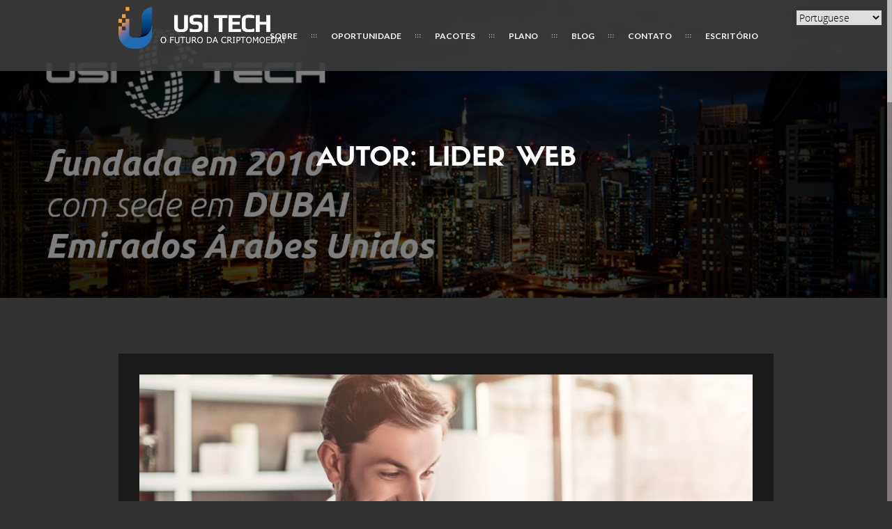

--- FILE ---
content_type: text/html; charset=UTF-8
request_url: https://usitech-int.com.br/author/liderweb/
body_size: 14514
content:
<!DOCTYPE html>
<html lang="pt-BR" class="no-js">
<head>
	<meta name="google-site-verification" content="AFRbQj6mq9l7FOaQauIWQsAzXD4pfcG8krnyLGEVh6Y" />
	<meta charset="UTF-8">
	<meta name="viewport" content="width=device-width, initial-scale=1, maximum-scale=1">
	<link rel="profile" href="https://gmpg.org/xfn/11">
	<link rel="pingback" href="https://usitech-int.com.br/xmlrpc.php">
	
	<!-- Favicons
	================================================== -->
			<link rel="shortcut icon" href="https://usitech-int.com.br/wp-content/uploads/2017/12/Usi-Tech-Oficial-Logo-icon.png" type="image/png">
				<link rel="apple-touch-icon" href="">
				<link rel="apple-touch-icon" sizes="72x72" href="">
				<link rel="apple-touch-icon" sizes="114x114" href="">
	<meta name='robots' content='index, follow, max-image-preview:large, max-snippet:-1, max-video-preview:-1' />

	<!-- This site is optimized with the Yoast SEO plugin v22.6 - https://yoast.com/wordpress/plugins/seo/ -->
	<title>Lider Web, Autor em USI TECH | Cadastro | Suporte</title>
	<link rel="canonical" href="https://usitech-int.com.br/author/liderweb/" />
	<meta property="og:locale" content="pt_BR" />
	<meta property="og:type" content="profile" />
	<meta property="og:title" content="Lider Web, Autor em USI TECH | Cadastro | Suporte" />
	<meta property="og:url" content="https://usitech-int.com.br/author/liderweb/" />
	<meta property="og:site_name" content="USI TECH | Cadastro | Suporte" />
	<meta property="og:image" content="https://secure.gravatar.com/avatar/e543885298acc770ee7c1df9accefd89?s=500&d=mm&r=g" />
	<meta name="twitter:card" content="summary_large_image" />
	<script type="application/ld+json" class="yoast-schema-graph">{"@context":"https://schema.org","@graph":[{"@type":"ProfilePage","@id":"https://usitech-int.com.br/author/liderweb/","url":"https://usitech-int.com.br/author/liderweb/","name":"Lider Web, Autor em USI TECH | Cadastro | Suporte","isPartOf":{"@id":"https://usitech-int.com.br/#website"},"primaryImageOfPage":{"@id":"https://usitech-int.com.br/author/liderweb/#primaryimage"},"image":{"@id":"https://usitech-int.com.br/author/liderweb/#primaryimage"},"thumbnailUrl":"https://usitech-int.com.br/wp-content/uploads/2017/11/110815-estender-500-qualidades-de-um-empreendedor-conheca-as-x-principais-1000x640.jpg","breadcrumb":{"@id":"https://usitech-int.com.br/author/liderweb/#breadcrumb"},"inLanguage":"pt-BR","potentialAction":[{"@type":"ReadAction","target":["https://usitech-int.com.br/author/liderweb/"]}]},{"@type":"ImageObject","inLanguage":"pt-BR","@id":"https://usitech-int.com.br/author/liderweb/#primaryimage","url":"https://usitech-int.com.br/wp-content/uploads/2017/11/110815-estender-500-qualidades-de-um-empreendedor-conheca-as-x-principais-1000x640.jpg","contentUrl":"https://usitech-int.com.br/wp-content/uploads/2017/11/110815-estender-500-qualidades-de-um-empreendedor-conheca-as-x-principais-1000x640.jpg","width":1000,"height":640},{"@type":"BreadcrumbList","@id":"https://usitech-int.com.br/author/liderweb/#breadcrumb","itemListElement":[{"@type":"ListItem","position":1,"name":"Início","item":"https://usitech-int.com.br/"},{"@type":"ListItem","position":2,"name":"Arquivos para Lider Web"}]},{"@type":"WebSite","@id":"https://usitech-int.com.br/#website","url":"https://usitech-int.com.br/","name":"USI TECH | Cadastro | Suporte","description":"USI-TECH | Cadastro | Suporte | USI TECH Brasil | Saiba como participar | Mineração de Bitcoin | Auto-trading | Forex | Marketing Multinível.","potentialAction":[{"@type":"SearchAction","target":{"@type":"EntryPoint","urlTemplate":"https://usitech-int.com.br/?s={search_term_string}"},"query-input":"required name=search_term_string"}],"inLanguage":"pt-BR"},{"@type":"Person","@id":"https://usitech-int.com.br/#/schema/person/bdbf221f2bc2bb25a540db81208773df","name":"Lider Web","image":{"@type":"ImageObject","inLanguage":"pt-BR","@id":"https://usitech-int.com.br/#/schema/person/image/","url":"https://secure.gravatar.com/avatar/e543885298acc770ee7c1df9accefd89?s=96&d=mm&r=g","contentUrl":"https://secure.gravatar.com/avatar/e543885298acc770ee7c1df9accefd89?s=96&d=mm&r=g","caption":"Lider Web"},"sameAs":["http://siteemprimeirolugar.com.br/"],"mainEntityOfPage":{"@id":"https://usitech-int.com.br/author/liderweb/"}}]}</script>
	<!-- / Yoast SEO plugin. -->


<link rel='dns-prefetch' href='//maps.googleapis.com' />
<link rel='dns-prefetch' href='//fonts.googleapis.com' />
<link rel="alternate" type="application/rss+xml" title="Feed para USI TECH | Cadastro | Suporte &raquo;" href="https://usitech-int.com.br/feed/" />
<link rel="alternate" type="application/rss+xml" title="Feed de comentários para USI TECH | Cadastro | Suporte &raquo;" href="https://usitech-int.com.br/comments/feed/" />
<link rel="alternate" type="application/rss+xml" title="USI TECH | Cadastro | Suporte &raquo; Feed dos posts para Lider Web" href="https://usitech-int.com.br/author/liderweb/feed/" />
<script type="text/javascript">
window._wpemojiSettings = {"baseUrl":"https:\/\/s.w.org\/images\/core\/emoji\/14.0.0\/72x72\/","ext":".png","svgUrl":"https:\/\/s.w.org\/images\/core\/emoji\/14.0.0\/svg\/","svgExt":".svg","source":{"concatemoji":"https:\/\/usitech-int.com.br\/wp-includes\/js\/wp-emoji-release.min.js?ver=6.3.7"}};
/*! This file is auto-generated */
!function(i,n){var o,s,e;function c(e){try{var t={supportTests:e,timestamp:(new Date).valueOf()};sessionStorage.setItem(o,JSON.stringify(t))}catch(e){}}function p(e,t,n){e.clearRect(0,0,e.canvas.width,e.canvas.height),e.fillText(t,0,0);var t=new Uint32Array(e.getImageData(0,0,e.canvas.width,e.canvas.height).data),r=(e.clearRect(0,0,e.canvas.width,e.canvas.height),e.fillText(n,0,0),new Uint32Array(e.getImageData(0,0,e.canvas.width,e.canvas.height).data));return t.every(function(e,t){return e===r[t]})}function u(e,t,n){switch(t){case"flag":return n(e,"\ud83c\udff3\ufe0f\u200d\u26a7\ufe0f","\ud83c\udff3\ufe0f\u200b\u26a7\ufe0f")?!1:!n(e,"\ud83c\uddfa\ud83c\uddf3","\ud83c\uddfa\u200b\ud83c\uddf3")&&!n(e,"\ud83c\udff4\udb40\udc67\udb40\udc62\udb40\udc65\udb40\udc6e\udb40\udc67\udb40\udc7f","\ud83c\udff4\u200b\udb40\udc67\u200b\udb40\udc62\u200b\udb40\udc65\u200b\udb40\udc6e\u200b\udb40\udc67\u200b\udb40\udc7f");case"emoji":return!n(e,"\ud83e\udef1\ud83c\udffb\u200d\ud83e\udef2\ud83c\udfff","\ud83e\udef1\ud83c\udffb\u200b\ud83e\udef2\ud83c\udfff")}return!1}function f(e,t,n){var r="undefined"!=typeof WorkerGlobalScope&&self instanceof WorkerGlobalScope?new OffscreenCanvas(300,150):i.createElement("canvas"),a=r.getContext("2d",{willReadFrequently:!0}),o=(a.textBaseline="top",a.font="600 32px Arial",{});return e.forEach(function(e){o[e]=t(a,e,n)}),o}function t(e){var t=i.createElement("script");t.src=e,t.defer=!0,i.head.appendChild(t)}"undefined"!=typeof Promise&&(o="wpEmojiSettingsSupports",s=["flag","emoji"],n.supports={everything:!0,everythingExceptFlag:!0},e=new Promise(function(e){i.addEventListener("DOMContentLoaded",e,{once:!0})}),new Promise(function(t){var n=function(){try{var e=JSON.parse(sessionStorage.getItem(o));if("object"==typeof e&&"number"==typeof e.timestamp&&(new Date).valueOf()<e.timestamp+604800&&"object"==typeof e.supportTests)return e.supportTests}catch(e){}return null}();if(!n){if("undefined"!=typeof Worker&&"undefined"!=typeof OffscreenCanvas&&"undefined"!=typeof URL&&URL.createObjectURL&&"undefined"!=typeof Blob)try{var e="postMessage("+f.toString()+"("+[JSON.stringify(s),u.toString(),p.toString()].join(",")+"));",r=new Blob([e],{type:"text/javascript"}),a=new Worker(URL.createObjectURL(r),{name:"wpTestEmojiSupports"});return void(a.onmessage=function(e){c(n=e.data),a.terminate(),t(n)})}catch(e){}c(n=f(s,u,p))}t(n)}).then(function(e){for(var t in e)n.supports[t]=e[t],n.supports.everything=n.supports.everything&&n.supports[t],"flag"!==t&&(n.supports.everythingExceptFlag=n.supports.everythingExceptFlag&&n.supports[t]);n.supports.everythingExceptFlag=n.supports.everythingExceptFlag&&!n.supports.flag,n.DOMReady=!1,n.readyCallback=function(){n.DOMReady=!0}}).then(function(){return e}).then(function(){var e;n.supports.everything||(n.readyCallback(),(e=n.source||{}).concatemoji?t(e.concatemoji):e.wpemoji&&e.twemoji&&(t(e.twemoji),t(e.wpemoji)))}))}((window,document),window._wpemojiSettings);
</script>
<style type="text/css">
img.wp-smiley,
img.emoji {
	display: inline !important;
	border: none !important;
	box-shadow: none !important;
	height: 1em !important;
	width: 1em !important;
	margin: 0 0.07em !important;
	vertical-align: -0.1em !important;
	background: none !important;
	padding: 0 !important;
}
</style>
	<link rel='stylesheet' id='wp-block-library-css' href='https://usitech-int.com.br/wp-includes/css/dist/block-library/style.min.css?ver=6.3.7' type='text/css' media='all' />
<link rel='stylesheet' id='uji_countdown-uji-style-css-css' href='https://usitech-int.com.br/wp-content/plugins/uji-countdown/dist/style-ujicount.css' type='text/css' media='all' />
<style id='classic-theme-styles-inline-css' type='text/css'>
/*! This file is auto-generated */
.wp-block-button__link{color:#fff;background-color:#32373c;border-radius:9999px;box-shadow:none;text-decoration:none;padding:calc(.667em + 2px) calc(1.333em + 2px);font-size:1.125em}.wp-block-file__button{background:#32373c;color:#fff;text-decoration:none}
</style>
<style id='global-styles-inline-css' type='text/css'>
body{--wp--preset--color--black: #000000;--wp--preset--color--cyan-bluish-gray: #abb8c3;--wp--preset--color--white: #ffffff;--wp--preset--color--pale-pink: #f78da7;--wp--preset--color--vivid-red: #cf2e2e;--wp--preset--color--luminous-vivid-orange: #ff6900;--wp--preset--color--luminous-vivid-amber: #fcb900;--wp--preset--color--light-green-cyan: #7bdcb5;--wp--preset--color--vivid-green-cyan: #00d084;--wp--preset--color--pale-cyan-blue: #8ed1fc;--wp--preset--color--vivid-cyan-blue: #0693e3;--wp--preset--color--vivid-purple: #9b51e0;--wp--preset--gradient--vivid-cyan-blue-to-vivid-purple: linear-gradient(135deg,rgba(6,147,227,1) 0%,rgb(155,81,224) 100%);--wp--preset--gradient--light-green-cyan-to-vivid-green-cyan: linear-gradient(135deg,rgb(122,220,180) 0%,rgb(0,208,130) 100%);--wp--preset--gradient--luminous-vivid-amber-to-luminous-vivid-orange: linear-gradient(135deg,rgba(252,185,0,1) 0%,rgba(255,105,0,1) 100%);--wp--preset--gradient--luminous-vivid-orange-to-vivid-red: linear-gradient(135deg,rgba(255,105,0,1) 0%,rgb(207,46,46) 100%);--wp--preset--gradient--very-light-gray-to-cyan-bluish-gray: linear-gradient(135deg,rgb(238,238,238) 0%,rgb(169,184,195) 100%);--wp--preset--gradient--cool-to-warm-spectrum: linear-gradient(135deg,rgb(74,234,220) 0%,rgb(151,120,209) 20%,rgb(207,42,186) 40%,rgb(238,44,130) 60%,rgb(251,105,98) 80%,rgb(254,248,76) 100%);--wp--preset--gradient--blush-light-purple: linear-gradient(135deg,rgb(255,206,236) 0%,rgb(152,150,240) 100%);--wp--preset--gradient--blush-bordeaux: linear-gradient(135deg,rgb(254,205,165) 0%,rgb(254,45,45) 50%,rgb(107,0,62) 100%);--wp--preset--gradient--luminous-dusk: linear-gradient(135deg,rgb(255,203,112) 0%,rgb(199,81,192) 50%,rgb(65,88,208) 100%);--wp--preset--gradient--pale-ocean: linear-gradient(135deg,rgb(255,245,203) 0%,rgb(182,227,212) 50%,rgb(51,167,181) 100%);--wp--preset--gradient--electric-grass: linear-gradient(135deg,rgb(202,248,128) 0%,rgb(113,206,126) 100%);--wp--preset--gradient--midnight: linear-gradient(135deg,rgb(2,3,129) 0%,rgb(40,116,252) 100%);--wp--preset--font-size--small: 13px;--wp--preset--font-size--medium: 20px;--wp--preset--font-size--large: 36px;--wp--preset--font-size--x-large: 42px;--wp--preset--spacing--20: 0.44rem;--wp--preset--spacing--30: 0.67rem;--wp--preset--spacing--40: 1rem;--wp--preset--spacing--50: 1.5rem;--wp--preset--spacing--60: 2.25rem;--wp--preset--spacing--70: 3.38rem;--wp--preset--spacing--80: 5.06rem;--wp--preset--shadow--natural: 6px 6px 9px rgba(0, 0, 0, 0.2);--wp--preset--shadow--deep: 12px 12px 50px rgba(0, 0, 0, 0.4);--wp--preset--shadow--sharp: 6px 6px 0px rgba(0, 0, 0, 0.2);--wp--preset--shadow--outlined: 6px 6px 0px -3px rgba(255, 255, 255, 1), 6px 6px rgba(0, 0, 0, 1);--wp--preset--shadow--crisp: 6px 6px 0px rgba(0, 0, 0, 1);}:where(.is-layout-flex){gap: 0.5em;}:where(.is-layout-grid){gap: 0.5em;}body .is-layout-flow > .alignleft{float: left;margin-inline-start: 0;margin-inline-end: 2em;}body .is-layout-flow > .alignright{float: right;margin-inline-start: 2em;margin-inline-end: 0;}body .is-layout-flow > .aligncenter{margin-left: auto !important;margin-right: auto !important;}body .is-layout-constrained > .alignleft{float: left;margin-inline-start: 0;margin-inline-end: 2em;}body .is-layout-constrained > .alignright{float: right;margin-inline-start: 2em;margin-inline-end: 0;}body .is-layout-constrained > .aligncenter{margin-left: auto !important;margin-right: auto !important;}body .is-layout-constrained > :where(:not(.alignleft):not(.alignright):not(.alignfull)){max-width: var(--wp--style--global--content-size);margin-left: auto !important;margin-right: auto !important;}body .is-layout-constrained > .alignwide{max-width: var(--wp--style--global--wide-size);}body .is-layout-flex{display: flex;}body .is-layout-flex{flex-wrap: wrap;align-items: center;}body .is-layout-flex > *{margin: 0;}body .is-layout-grid{display: grid;}body .is-layout-grid > *{margin: 0;}:where(.wp-block-columns.is-layout-flex){gap: 2em;}:where(.wp-block-columns.is-layout-grid){gap: 2em;}:where(.wp-block-post-template.is-layout-flex){gap: 1.25em;}:where(.wp-block-post-template.is-layout-grid){gap: 1.25em;}.has-black-color{color: var(--wp--preset--color--black) !important;}.has-cyan-bluish-gray-color{color: var(--wp--preset--color--cyan-bluish-gray) !important;}.has-white-color{color: var(--wp--preset--color--white) !important;}.has-pale-pink-color{color: var(--wp--preset--color--pale-pink) !important;}.has-vivid-red-color{color: var(--wp--preset--color--vivid-red) !important;}.has-luminous-vivid-orange-color{color: var(--wp--preset--color--luminous-vivid-orange) !important;}.has-luminous-vivid-amber-color{color: var(--wp--preset--color--luminous-vivid-amber) !important;}.has-light-green-cyan-color{color: var(--wp--preset--color--light-green-cyan) !important;}.has-vivid-green-cyan-color{color: var(--wp--preset--color--vivid-green-cyan) !important;}.has-pale-cyan-blue-color{color: var(--wp--preset--color--pale-cyan-blue) !important;}.has-vivid-cyan-blue-color{color: var(--wp--preset--color--vivid-cyan-blue) !important;}.has-vivid-purple-color{color: var(--wp--preset--color--vivid-purple) !important;}.has-black-background-color{background-color: var(--wp--preset--color--black) !important;}.has-cyan-bluish-gray-background-color{background-color: var(--wp--preset--color--cyan-bluish-gray) !important;}.has-white-background-color{background-color: var(--wp--preset--color--white) !important;}.has-pale-pink-background-color{background-color: var(--wp--preset--color--pale-pink) !important;}.has-vivid-red-background-color{background-color: var(--wp--preset--color--vivid-red) !important;}.has-luminous-vivid-orange-background-color{background-color: var(--wp--preset--color--luminous-vivid-orange) !important;}.has-luminous-vivid-amber-background-color{background-color: var(--wp--preset--color--luminous-vivid-amber) !important;}.has-light-green-cyan-background-color{background-color: var(--wp--preset--color--light-green-cyan) !important;}.has-vivid-green-cyan-background-color{background-color: var(--wp--preset--color--vivid-green-cyan) !important;}.has-pale-cyan-blue-background-color{background-color: var(--wp--preset--color--pale-cyan-blue) !important;}.has-vivid-cyan-blue-background-color{background-color: var(--wp--preset--color--vivid-cyan-blue) !important;}.has-vivid-purple-background-color{background-color: var(--wp--preset--color--vivid-purple) !important;}.has-black-border-color{border-color: var(--wp--preset--color--black) !important;}.has-cyan-bluish-gray-border-color{border-color: var(--wp--preset--color--cyan-bluish-gray) !important;}.has-white-border-color{border-color: var(--wp--preset--color--white) !important;}.has-pale-pink-border-color{border-color: var(--wp--preset--color--pale-pink) !important;}.has-vivid-red-border-color{border-color: var(--wp--preset--color--vivid-red) !important;}.has-luminous-vivid-orange-border-color{border-color: var(--wp--preset--color--luminous-vivid-orange) !important;}.has-luminous-vivid-amber-border-color{border-color: var(--wp--preset--color--luminous-vivid-amber) !important;}.has-light-green-cyan-border-color{border-color: var(--wp--preset--color--light-green-cyan) !important;}.has-vivid-green-cyan-border-color{border-color: var(--wp--preset--color--vivid-green-cyan) !important;}.has-pale-cyan-blue-border-color{border-color: var(--wp--preset--color--pale-cyan-blue) !important;}.has-vivid-cyan-blue-border-color{border-color: var(--wp--preset--color--vivid-cyan-blue) !important;}.has-vivid-purple-border-color{border-color: var(--wp--preset--color--vivid-purple) !important;}.has-vivid-cyan-blue-to-vivid-purple-gradient-background{background: var(--wp--preset--gradient--vivid-cyan-blue-to-vivid-purple) !important;}.has-light-green-cyan-to-vivid-green-cyan-gradient-background{background: var(--wp--preset--gradient--light-green-cyan-to-vivid-green-cyan) !important;}.has-luminous-vivid-amber-to-luminous-vivid-orange-gradient-background{background: var(--wp--preset--gradient--luminous-vivid-amber-to-luminous-vivid-orange) !important;}.has-luminous-vivid-orange-to-vivid-red-gradient-background{background: var(--wp--preset--gradient--luminous-vivid-orange-to-vivid-red) !important;}.has-very-light-gray-to-cyan-bluish-gray-gradient-background{background: var(--wp--preset--gradient--very-light-gray-to-cyan-bluish-gray) !important;}.has-cool-to-warm-spectrum-gradient-background{background: var(--wp--preset--gradient--cool-to-warm-spectrum) !important;}.has-blush-light-purple-gradient-background{background: var(--wp--preset--gradient--blush-light-purple) !important;}.has-blush-bordeaux-gradient-background{background: var(--wp--preset--gradient--blush-bordeaux) !important;}.has-luminous-dusk-gradient-background{background: var(--wp--preset--gradient--luminous-dusk) !important;}.has-pale-ocean-gradient-background{background: var(--wp--preset--gradient--pale-ocean) !important;}.has-electric-grass-gradient-background{background: var(--wp--preset--gradient--electric-grass) !important;}.has-midnight-gradient-background{background: var(--wp--preset--gradient--midnight) !important;}.has-small-font-size{font-size: var(--wp--preset--font-size--small) !important;}.has-medium-font-size{font-size: var(--wp--preset--font-size--medium) !important;}.has-large-font-size{font-size: var(--wp--preset--font-size--large) !important;}.has-x-large-font-size{font-size: var(--wp--preset--font-size--x-large) !important;}
.wp-block-navigation a:where(:not(.wp-element-button)){color: inherit;}
:where(.wp-block-post-template.is-layout-flex){gap: 1.25em;}:where(.wp-block-post-template.is-layout-grid){gap: 1.25em;}
:where(.wp-block-columns.is-layout-flex){gap: 2em;}:where(.wp-block-columns.is-layout-grid){gap: 2em;}
.wp-block-pullquote{font-size: 1.5em;line-height: 1.6;}
</style>
<link rel='stylesheet' id='bbp-default-css' href='https://usitech-int.com.br/wp-content/plugins/bbpress/templates/default/css/bbpress.min.css?ver=2.6.14' type='text/css' media='all' />
<link rel='stylesheet' id='contact-form-7-css' href='https://usitech-int.com.br/wp-content/plugins/contact-form-7/includes/css/styles.css?ver=5.9.8' type='text/css' media='all' />
<link rel='stylesheet' id='collapscore-css-css' href='https://usitech-int.com.br/wp-content/plugins/jquery-collapse-o-matic/css/core_style.css?ver=1.0' type='text/css' media='all' />
<link rel='stylesheet' id='collapseomatic-css-css' href='https://usitech-int.com.br/wp-content/plugins/jquery-collapse-o-matic/css/light_style.css?ver=1.6' type='text/css' media='all' />
<link rel='stylesheet' id='modal-window-css' href='https://usitech-int.com.br/wp-content/plugins/modal-window/public/assets/css/modal.min.css?ver=6.2.3' type='text/css' media='all' />
<link rel='stylesheet' id='rs-plugin-settings-css' href='https://usitech-int.com.br/wp-content/plugins/revslider/public/assets/css/settings.css?ver=5.4.6.1' type='text/css' media='all' />
<style id='rs-plugin-settings-inline-css' type='text/css'>
#rs-demo-id {}
</style>
<link rel='stylesheet' id='ananke-fonts-css' href='https://fonts.googleapis.com/css?family=Lato%3A100%2C300%2C400%2C700%2C900%2C100italic%2C300italic%2C400italic%2C700italic%2C900italic%7CMontserrat%3A400%2C700%7COpen%2BSans%3A300italic%2C400italic%2C600italic%2C700italic%2C800italic%2C400%2C300%2C600%2C700%2C800%7CSatisfy&#038;subset=latin%2Ccyrillic-ext%2Cgreek-ext%2Cgreek%2Cvietnamese%2Clatin-ext%2Ccyrillic' type='text/css' media='all' />
<link rel='stylesheet' id='ananke-base-css' href='https://usitech-int.com.br/wp-content/themes/ananke/css/base.css?ver=6.3.7' type='text/css' media='all' />
<link rel='stylesheet' id='ananke-skeleton-css' href='https://usitech-int.com.br/wp-content/themes/ananke/css/skeleton-960.css?ver=6.3.7' type='text/css' media='all' />
<link rel='stylesheet' id='ananke-style-css' href='https://usitech-int.com.br/wp-content/themes/ananke/style.css?ver=2017-03-08' type='text/css' media='all' />
<link rel='stylesheet' id='preload-logo-css' href='https://usitech-int.com.br/wp-content/themes/ananke/css/preload-logo.css?ver=6.3.7' type='text/css' media='all' />
<link rel='stylesheet' id='ananke-font-awesome-css' href='https://usitech-int.com.br/wp-content/themes/ananke/css/css/font-awesome.min.css?ver=6.3.7' type='text/css' media='all' />
<link rel='stylesheet' id='ananke-flat-css' href='https://usitech-int.com.br/wp-content/themes/ananke/css/flat_filled_styles.css?ver=6.3.7' type='text/css' media='all' />
<link rel='stylesheet' id='ananke-fancybox-css' href='https://usitech-int.com.br/wp-content/themes/ananke/css/jquery.fancybox.css?ver=6.3.7' type='text/css' media='all' />
<link rel='stylesheet' id='dark-color-css' href='https://usitech-int.com.br/wp-content/themes/ananke/css/dark.css?ver=6.3.7' type='text/css' media='all' />
<link rel='stylesheet' id='__EPYT__style-css' href='https://usitech-int.com.br/wp-content/plugins/youtube-embed-plus/styles/ytprefs.min.css?ver=14.2.4' type='text/css' media='all' />
<style id='__EPYT__style-inline-css' type='text/css'>

                .epyt-gallery-thumb {
                        width: 33.333%;
                }
                
</style>
<script type='text/javascript' src='https://usitech-int.com.br/wp-includes/js/jquery/jquery.min.js?ver=3.7.0' id='jquery-core-js'></script>
<script type='text/javascript' src='https://usitech-int.com.br/wp-includes/js/jquery/jquery-migrate.min.js?ver=3.4.1' id='jquery-migrate-js'></script>
<script type='text/javascript' src='https://usitech-int.com.br/wp-content/plugins/revslider/public/assets/js/jquery.themepunch.tools.min.js?ver=5.4.6.1' id='tp-tools-js'></script>
<script type='text/javascript' src='https://usitech-int.com.br/wp-content/plugins/revslider/public/assets/js/jquery.themepunch.revolution.min.js?ver=5.4.6.1' id='revmin-js'></script>
<script type='text/javascript' src='https://usitech-int.com.br/wp-content/themes/ananke/js/modernizr.custom.js?ver=20160621' id='ananke-modernizr-js'></script>
<script type='text/javascript' src='https://usitech-int.com.br/wp-content/themes/ananke/js/royal_preloader.min.js?ver=20160621' id='preloader-js'></script>
<script type='text/javascript' src='https://maps.googleapis.com/maps/api/js?key&#038;ver=20160621' id='ananke-mapapi-js'></script>
<script type='text/javascript' id='__ytprefs__-js-extra'>
/* <![CDATA[ */
var _EPYT_ = {"ajaxurl":"https:\/\/usitech-int.com.br\/wp-admin\/admin-ajax.php","security":"9d9754b929","gallery_scrolloffset":"20","eppathtoscripts":"https:\/\/usitech-int.com.br\/wp-content\/plugins\/youtube-embed-plus\/scripts\/","eppath":"https:\/\/usitech-int.com.br\/wp-content\/plugins\/youtube-embed-plus\/","epresponsiveselector":"[\"iframe.__youtube_prefs_widget__\"]","epdovol":"1","version":"14.2.4","evselector":"iframe.__youtube_prefs__[src], iframe[src*=\"youtube.com\/embed\/\"], iframe[src*=\"youtube-nocookie.com\/embed\/\"]","ajax_compat":"","maxres_facade":"eager","ytapi_load":"light","pause_others":"","stopMobileBuffer":"1","facade_mode":"","not_live_on_channel":""};
/* ]]> */
</script>
<script type='text/javascript' src='https://usitech-int.com.br/wp-content/plugins/youtube-embed-plus/scripts/ytprefs.min.js?ver=14.2.4' id='__ytprefs__-js'></script>
<link rel="https://api.w.org/" href="https://usitech-int.com.br/wp-json/" /><link rel="alternate" type="application/json" href="https://usitech-int.com.br/wp-json/wp/v2/users/2" /><link rel="EditURI" type="application/rsd+xml" title="RSD" href="https://usitech-int.com.br/xmlrpc.php?rsd" />
<meta name="generator" content="Redux 4.5.10" /><!-- analytics-code google analytics tracking code --><script>
	(function(i,s,o,g,r,a,m){i['GoogleAnalyticsObject']=r;i[r]=i[r]||function(){
			(i[r].q=i[r].q||[]).push(arguments)},i[r].l=1*new Date();a=s.createElement(o),
		m=s.getElementsByTagName(o)[0];a.async=1;a.src=g;m.parentNode.insertBefore(a,m)
	})(window,document,'script','//www.google-analytics.com/analytics.js','ga');

	ga('create', 'UA-111363064-1', 'auto');
	ga('send', 'pageview');

</script><!--  --><style type="text/css">
  /* 01 MAIN STYLES
  ****************************************************************************************************/
  a {
    color: #cfa144;
  }
  ::selection {
    color: #fff;
    background: #cfa144;
  }
  ::-moz-selection {
    color: #fff;
    background: #cfa144;
  }
  a:hover, a:active, a:focus{color:#cfa144;}

  /**** Custom Preload ****/
  #royal_preloader.logo .loader {
      width: 100px;
      height: 100px;    
      margin: -50px 0px 0px -50px;    
  }

  /**** Custom menu - header ****/
          
      .menu-back.cbp-af-header ul.slimmenu li a.mPS2id-highlight, 
    .cbp-af-header.cbp-af-header-shrink ul.slimmenu li a.mPS2id-highlight {
      color:#cfa144;
      border-bottom: 0px solid #cfa144;
    }
    .menu-back ul.slimmenu > li.current-menu-item > a, 
    .menu-back ul.slimmenu > li.current-menu-ancestor > a{color:#cfa144;}
    .menu-back ul.slimmenu li.current-menu-ancestor ul li.current-menu-item a {
      color:#cfa144;
      border-bottom: 1px solid #cfa144;
    }
    ul.slimmenu li a:hover, ul.slimmenu li ul li a:hover, .menu-back.cbp-af-header ul.slimmenu li a:hover, .cbp-af-header.cbp-af-header-shrink ul.slimmenu li a:hover {
      color: #cfa144;
      border-bottom-color: #cfa144;
    }
  
  /**** Custom logo ****/
  .logo{      
    width: 250px;  
    height: 60px;   
    background:url('https://usitech-int.com.br/wp-content/uploads/2017/12/Usi-Tech-Oficial-Logo.png') no-repeat center center;       
    background-size: 250px 60px; 
  }
  .cbp-af-header.cbp-af-header-shrink .logo{  
    width: 220px;  
    height: 40px; 
    background:url('https://usitech-int.com.br/wp-content/uploads/2017/12/Usi-Tech-Oficial-Logo.png') no-repeat center center;        
    background-size: 220px 40px;
  }
  @media only screen and (max-width: 800px) {  
    .logo{    
      width: 120;  
      height: 60px;        
      background-size: 120 60px;
    }  
    .cbp-af-header.cbp-af-header-shrink .logo{      
      width: 120;  
      height: 60px;        
      background-size: 120 60px;    
     }
  }
  .logo, .cbp-af-header.cbp-af-header-shrink .logo {top: 10px;}

  /**** Custom Main Color ****/
  #royal_preloader.text .loader,
  .big-text, .big-text span,
  .cl-effect-5 a span::before,
  .list-social li.icon-soc a,
  .icon-left1,
  .text-over-video, 
  .team-social li:hover.icon-team a,
  .portfolio-box .fancybox-button,
  #filter li .current ,
  .portfolio-box h4,
  .plans-offer-gold h3,  
  .plans-offer-gold h3 span, 
  .plans-offer-gold h6,
  .plans-offer-gold a,
  .plans-offer a,
  .link-work a,
  .facts-wrap-num,
  form #button-con input,
  form #button-con input:hover,
  .button-map:hover,
  .blog-post p span,
  .contact-wrap i, 
  .icon-footer,
  .icon-test,
  #footer .back-top,
  .blog-text-name a, #footer i,
  .pagination ul li a.current, .pagination ul li span.current, 
  .pagination ul li a:hover,
  .blog-post .post h6 a, .widget_meta abbr,
  .search_form:hover:before, .view-live:hover, .widget_categories ul li a:hover, .widget_archive ul li a:hover, .widget_meta ul li a:hover,
  .widget_meta ul li:before, .widget_categories ul li:before, .widget_archive ul li:before, .contact-det h6 i, .contact-det p a:hover,
  #cd-google-map address, .footer-2 .back-top, .footer-2 p i, .footer-2 p a:hover{
    color: #cfa144;
  }
  .post-navigation .nav-next a:hover .post-title, .post-navigation .nav-previous a:hover .post-title{color: #cfa144;}

  .team-line{
    background: #cfa144;
  } 
  #cd-zoom-in, #cd-zoom-out{background-color: #cfa144;}
  .slideshow > nav span.current, .tag11:hover, .wp-tag-cloud li:hover, .widget_recent_entries ul li:hover {
    background-color: #cfa144;
  }
  .flat-filled .icon > path {
      fill: #cfa144;
  }
  .flat-filled .icon > .lightning {
      fill: #cfa144;
  }
  blockquote {border-color: #cfa144;}
  #button-con button:hover{border-color: #cfa144; color: #cfa144;}
  /* Customize footer css */
  #footer, #footer2{
    background-color:;
    color:;
  }
  .blog-post-wrapper .blog-post {
    background: #1a1a1a;
}
.blog-text-wrap h3 a {
    color: #fafafa;
}
.blog-text-date {color: #ccc;}
.pagination ul li {background-color: #1a1a1a;}

@media (max-width: 767px) {
    #royal_preloader.text .loader{margin-left: -91px !important;}
}</style>
<style type="text/css">.recentcomments a{display:inline !important;padding:0 !important;margin:0 !important;}</style><meta name="generator" content="Powered by WPBakery Page Builder - drag and drop page builder for WordPress."/>
<!--[if lte IE 9]><link rel="stylesheet" type="text/css" href="https://usitech-int.com.br/wp-content/plugins/js_composer/assets/css/vc_lte_ie9.min.css" media="screen"><![endif]--><meta name="generator" content="Powered by Slider Revolution 5.4.6.1 - responsive, Mobile-Friendly Slider Plugin for WordPress with comfortable drag and drop interface." />
<link rel="icon" href="https://usitech-int.com.br/wp-content/uploads/2017/12/cropped-Usi-Tech-Oficial-Logo-32x32.png" sizes="32x32" />
<link rel="icon" href="https://usitech-int.com.br/wp-content/uploads/2017/12/cropped-Usi-Tech-Oficial-Logo-192x192.png" sizes="192x192" />
<link rel="apple-touch-icon" href="https://usitech-int.com.br/wp-content/uploads/2017/12/cropped-Usi-Tech-Oficial-Logo-180x180.png" />
<meta name="msapplication-TileImage" content="https://usitech-int.com.br/wp-content/uploads/2017/12/cropped-Usi-Tech-Oficial-Logo-270x270.png" />
<script type="text/javascript">function setREVStartSize(e){
				try{ var i=jQuery(window).width(),t=9999,r=0,n=0,l=0,f=0,s=0,h=0;					
					if(e.responsiveLevels&&(jQuery.each(e.responsiveLevels,function(e,f){f>i&&(t=r=f,l=e),i>f&&f>r&&(r=f,n=e)}),t>r&&(l=n)),f=e.gridheight[l]||e.gridheight[0]||e.gridheight,s=e.gridwidth[l]||e.gridwidth[0]||e.gridwidth,h=i/s,h=h>1?1:h,f=Math.round(h*f),"fullscreen"==e.sliderLayout){var u=(e.c.width(),jQuery(window).height());if(void 0!=e.fullScreenOffsetContainer){var c=e.fullScreenOffsetContainer.split(",");if (c) jQuery.each(c,function(e,i){u=jQuery(i).length>0?u-jQuery(i).outerHeight(!0):u}),e.fullScreenOffset.split("%").length>1&&void 0!=e.fullScreenOffset&&e.fullScreenOffset.length>0?u-=jQuery(window).height()*parseInt(e.fullScreenOffset,0)/100:void 0!=e.fullScreenOffset&&e.fullScreenOffset.length>0&&(u-=parseInt(e.fullScreenOffset,0))}f=u}else void 0!=e.minHeight&&f<e.minHeight&&(f=e.minHeight);e.c.closest(".rev_slider_wrapper").css({height:f})					
				}catch(d){console.log("Failure at Presize of Slider:"+d)}
			};</script>
<noscript><style type="text/css"> .wpb_animate_when_almost_visible { opacity: 1; }</style></noscript></head>

<body data-rsssl=1 class="archive author author-liderweb author-2 royal_loader wpb-js-composer js-comp-ver-5.4.2 vc_responsive">
	<div class="page-overlay"></div>
	<div id="menu-wrap" class="menu-back cbp-af-header">
		<div class="container">
			<div class="twelve columns">
				<a href="https://usitech-int.com.br/" class="logo" ></a>	
				<div class="menu-menu-home-container"><ul id="menu-menu-home" class="slimmenu"><li id="menu-item-657" class="menu-item menu-item-type-custom menu-item-object-custom menu-item-657"><a title="scroll" href="#quemsomos">Sobre</a></li>
<li id="menu-item-848" class="menu-item menu-item-type-custom menu-item-object-custom menu-item-home menu-item-848"><a href="https://usitech-int.com.br/#oportunidadedenegocio">Oportunidade</a></li>
<li id="menu-item-659" class="menu-item menu-item-type-custom menu-item-object-custom menu-item-home menu-item-659"><a title="scroll" href="https://usitech-int.com.br/#pacotes-usi-tech">Pacotes</a></li>
<li id="menu-item-656" class="menu-item menu-item-type-custom menu-item-object-custom menu-item-home menu-item-656"><a title="scroll" href="https://usitech-int.com.br/#plano-de-marketing-pagina-inicial">Plano</a></li>
<li id="menu-item-917" class="menu-item menu-item-type-custom menu-item-object-custom menu-item-home menu-item-917"><a href="https://usitech-int.com.br/#blog">Blog</a></li>
<li id="menu-item-661" class="menu-item menu-item-type-custom menu-item-object-custom menu-item-661"><a title="scroll" href="#contato">Contato</a></li>
<li id="menu-item-842" class="menu-item menu-item-type-custom menu-item-object-custom menu-item-842"><a href="https://usitech-int.com.br/em/escritorio/">Escritório</a></li>
</ul></div>			</div>
		</div>
	</div>		
	<section class="blog" id="blog">
		<div class="parallax-section">	
			<div class="parallax-blog"  style="background-image: url('https://usitech-int.com.br/wp-content/uploads/2018/01/Endereço-e-data-de-fundação-USI-Tech.png');"  ></div>
			<div class="overlay-blog"></div>
			<div class="container z-index-pages">
				<div class="twelve columns">
					<h1>Autor: <span>Lider Web</span></h1>				</div>
				<div class="twelve columns">
									</div>
			</div>
		</div>	
	</section>

	<section class="blog-post-wrapper ">
		<div class="container">
				

			<div class="twelve columns">
					
							
						<article id="post-930" class="post-930 post type-post status-publish format-standard has-post-thumbnail hentry category-empreendedores">
	<div class="blog-post" data-scroll-reveal="enter bottom move 100px over 0.5s after 0.1s">	
		<div class="item">
			<a href="https://usitech-int.com.br/qualidades-de-um-empreendedor-conheca-as-12-principais/">
				<img width="1000" height="640" src="https://usitech-int.com.br/wp-content/uploads/2017/11/110815-estender-500-qualidades-de-um-empreendedor-conheca-as-x-principais-1000x640.jpg" class="img-responsive wp-post-image" alt="" decoding="async" fetchpriority="high" srcset="https://usitech-int.com.br/wp-content/uploads/2017/11/110815-estender-500-qualidades-de-um-empreendedor-conheca-as-x-principais-1000x640.jpg 1000w, https://usitech-int.com.br/wp-content/uploads/2017/11/110815-estender-500-qualidades-de-um-empreendedor-conheca-as-x-principais-1000x640-768x491.jpg 768w" sizes="(max-width: 1000px) 100vw, 1000px" />			</a>
		</div>
		<div class="blog-text-wrap">
			<img alt='' src='https://secure.gravatar.com/avatar/e543885298acc770ee7c1df9accefd89?s=70&#038;d=mm&#038;r=g' srcset='https://secure.gravatar.com/avatar/e543885298acc770ee7c1df9accefd89?s=140&#038;d=mm&#038;r=g 2x' class='avatar avatar-70 photo' height='70' width='70' loading='lazy' decoding='async'/>			<div class="blog-text-name"><a href="https://usitech-int.com.br/author/liderweb/" title="Posts de Lider Web" rel="author">Lider Web</a></div>
			<h3><a href="https://usitech-int.com.br/qualidades-de-um-empreendedor-conheca-as-12-principais/">Qualidades de um Empreendedor: Conheça as 12 Principais</a></h3>
			<div class="meta-data">
				<ul>					
					<li><i class="fa fa-calendar-o" aria-hidden="true"></i> <a href="https://usitech-int.com.br/qualidades-de-um-empreendedor-conheca-as-12-principais/">13 de novembro de 2017</a></li>
					<li><i class="fa fa-folder-open-o" aria-hidden="true"></i> <a href="https://usitech-int.com.br/usitech-na-regiao-de/empreendedores/" rel="category tag">empreendedores</a></li>
					<li><i class="fa fa-comments-o" aria-hidden="true"></i> <a href="https://usitech-int.com.br/qualidades-de-um-empreendedor-conheca-as-12-principais/#respond" class="comments-link" >No comments yet</a></li>
				</ul>				
			</div>
			<p>Ter o perfil para empreender é uma construção. Sendo assim, avaliar se você já possui as qualidades de um empreendedor é muito útil. Dessa forma, caso falte alguma característica,...				<a href="https://usitech-int.com.br/qualidades-de-um-empreendedor-conheca-as-12-principais/">
					<span>
					Veja mais!					</span>
				</a>
			</p>
		</div>
	</div>
</article>	
								
						<article id="post-926" class="post-926 post type-post status-publish format-standard has-post-thumbnail hentry category-criptomoedas">
	<div class="blog-post" data-scroll-reveal="enter bottom move 100px over 0.5s after 0.1s">	
		<div class="item">
			<a href="https://usitech-int.com.br/prepare-se-2018-sera-o-grande-ano-para-as-criptomoedas/">
				<img width="1500" height="1000" src="https://usitech-int.com.br/wp-content/uploads/2017/11/bitcoin-e1466596991401.jpg" class="img-responsive wp-post-image" alt="" decoding="async" srcset="https://usitech-int.com.br/wp-content/uploads/2017/11/bitcoin-e1466596991401.jpg 1500w, https://usitech-int.com.br/wp-content/uploads/2017/11/bitcoin-e1466596991401-768x512.jpg 768w" sizes="(max-width: 1500px) 100vw, 1500px" />			</a>
		</div>
		<div class="blog-text-wrap">
			<img alt='' src='https://secure.gravatar.com/avatar/e543885298acc770ee7c1df9accefd89?s=70&#038;d=mm&#038;r=g' srcset='https://secure.gravatar.com/avatar/e543885298acc770ee7c1df9accefd89?s=140&#038;d=mm&#038;r=g 2x' class='avatar avatar-70 photo' height='70' width='70' loading='lazy' decoding='async'/>			<div class="blog-text-name"><a href="https://usitech-int.com.br/author/liderweb/" title="Posts de Lider Web" rel="author">Lider Web</a></div>
			<h3><a href="https://usitech-int.com.br/prepare-se-2018-sera-o-grande-ano-para-as-criptomoedas/">Prepare-se: 2018 será o grande ano para as criptomoedas</a></h3>
			<div class="meta-data">
				<ul>					
					<li><i class="fa fa-calendar-o" aria-hidden="true"></i> <a href="https://usitech-int.com.br/prepare-se-2018-sera-o-grande-ano-para-as-criptomoedas/"></a></li>
					<li><i class="fa fa-folder-open-o" aria-hidden="true"></i> <a href="https://usitech-int.com.br/usitech-na-regiao-de/criptomoedas/" rel="category tag">Criptomoedas</a></li>
					<li><i class="fa fa-comments-o" aria-hidden="true"></i> <a href="https://usitech-int.com.br/prepare-se-2018-sera-o-grande-ano-para-as-criptomoedas/#respond" class="comments-link" >No comments yet</a></li>
				</ul>				
			</div>
			<p>Em novembro do ano passado, um bitcoin custava cerca de US$ 650, uma diferença de doze vezes em comparação com o preço atual de US$ 6.800. Considerando esse aumento de valor, seria...				<a href="https://usitech-int.com.br/prepare-se-2018-sera-o-grande-ano-para-as-criptomoedas/">
					<span>
					Veja mais!					</span>
				</a>
			</p>
		</div>
	</div>
</article>	
								
						<article id="post-913" class="post-913 post type-post status-publish format-standard has-post-thumbnail hentry category-forex">
	<div class="blog-post" data-scroll-reveal="enter bottom move 100px over 0.5s after 0.1s">	
		<div class="item">
			<a href="https://usitech-int.com.br/forex-o-que-e-como-funciona/">
				<img width="868" height="444" src="https://usitech-int.com.br/wp-content/uploads/2017/11/forex-estratc3a9gia-eurchf.jpg" class="img-responsive wp-post-image" alt="" decoding="async" srcset="https://usitech-int.com.br/wp-content/uploads/2017/11/forex-estratc3a9gia-eurchf.jpg 868w, https://usitech-int.com.br/wp-content/uploads/2017/11/forex-estratc3a9gia-eurchf-768x392.jpg 768w" sizes="(max-width: 868px) 100vw, 868px" />			</a>
		</div>
		<div class="blog-text-wrap">
			<img alt='' src='https://secure.gravatar.com/avatar/e543885298acc770ee7c1df9accefd89?s=70&#038;d=mm&#038;r=g' srcset='https://secure.gravatar.com/avatar/e543885298acc770ee7c1df9accefd89?s=140&#038;d=mm&#038;r=g 2x' class='avatar avatar-70 photo' height='70' width='70' loading='lazy' decoding='async'/>			<div class="blog-text-name"><a href="https://usitech-int.com.br/author/liderweb/" title="Posts de Lider Web" rel="author">Lider Web</a></div>
			<h3><a href="https://usitech-int.com.br/forex-o-que-e-como-funciona/">FOREX – O que é? Como Funciona?</a></h3>
			<div class="meta-data">
				<ul>					
					<li><i class="fa fa-calendar-o" aria-hidden="true"></i> <a href="https://usitech-int.com.br/forex-o-que-e-como-funciona/"></a></li>
					<li><i class="fa fa-folder-open-o" aria-hidden="true"></i> <a href="https://usitech-int.com.br/usitech-na-regiao-de/forex/" rel="category tag">Forex</a></li>
					<li><i class="fa fa-comments-o" aria-hidden="true"></i> <a href="https://usitech-int.com.br/forex-o-que-e-como-funciona/#respond" class="comments-link" >No comments yet</a></li>
				</ul>				
			</div>
			<p>O mercado cambial, ou FOREX é o maior mercado mundial em termos de dinheiro movimentado diariamente, com mais de 5 triliões de dólares transacionados diariamente. Para se ter uma ideia da...				<a href="https://usitech-int.com.br/forex-o-que-e-como-funciona/">
					<span>
					Veja mais!					</span>
				</a>
			</p>
		</div>
	</div>
</article>	
						 
			
				
									<div class="pagination">
											</div>
							</div>

					</div>
	</section>				
					
	<div id="footer">
		<div class="back-top">&#xf102;</div>	
		<div class="container">
			<div class="twelve columns">
				copyright USI TECH  2018 | Desenvolvido por  <a href="http://siteemprimeirolugar.com.br/">Site em Primeiro Lugar</a>

<a href="https://usitech-int.com.br/cadastrar-agora/" target="_blank" rel="noopener"><img class="aligncenter wp-image-1077 " src="https://usitech-int.com.br/wp-content/uploads/2018/01/Fazer-Cadastro-USI-Tech.png" alt="Fazer Cadastro - USI Tech" width="254" height="174" /></a>

&nbsp;			</div>
		</div>	
	</div>

<script type="text/javascript" id="bbp-swap-no-js-body-class">
	document.body.className = document.body.className.replace( 'bbp-no-js', 'bbp-js' );
</script>

<div class="gtranslate_wrapper" id="gt-wrapper-42834492"></div>			<script type="text/javascript">
				window.jQuery = window.$ = jQuery;	
				(function($) { "use strict";				
											Royal_Preloader.config({
							mode:           'logo', // 'number', "text" or "logo"
							logo:           'https://usitech-int.com.br/wp-content/uploads/2017/12/Usi-Tech-Oficial-Logo-icon.png',
							timeout:        0,
							showInfo:       false,
							opacity:        1,
							background:     ['#FFFFFF']
						});
						
				})(jQuery);
			</script>
		<link rel='stylesheet' id='remove-style-meta-css' href='https://usitech-int.com.br/wp-content/plugins/wp-author-date-and-meta-remover/css/entrymetastyle.css?ver=1.0' type='text/css' media='all' />
<link rel='stylesheet' id='redux-custom-fonts-css' href='//usitech-int.com.br/wp-content/uploads/redux/custom-fonts/fonts.css?ver=1674202912' type='text/css' media='all' />
<script type='text/javascript' src='https://usitech-int.com.br/wp-includes/js/dist/vendor/wp-polyfill-inert.min.js?ver=3.1.2' id='wp-polyfill-inert-js'></script>
<script type='text/javascript' src='https://usitech-int.com.br/wp-includes/js/dist/vendor/regenerator-runtime.min.js?ver=0.13.11' id='regenerator-runtime-js'></script>
<script type='text/javascript' src='https://usitech-int.com.br/wp-includes/js/dist/vendor/wp-polyfill.min.js?ver=3.15.0' id='wp-polyfill-js'></script>
<script type='text/javascript' src='https://usitech-int.com.br/wp-includes/js/dist/hooks.min.js?ver=c6aec9a8d4e5a5d543a1' id='wp-hooks-js'></script>
<script type='text/javascript' src='https://usitech-int.com.br/wp-includes/js/dist/i18n.min.js?ver=7701b0c3857f914212ef' id='wp-i18n-js'></script>
<script id="wp-i18n-js-after" type="text/javascript">
wp.i18n.setLocaleData( { 'text direction\u0004ltr': [ 'ltr' ] } );
</script>
<script type='text/javascript' src='https://usitech-int.com.br/wp-content/plugins/contact-form-7/includes/swv/js/index.js?ver=5.9.8' id='swv-js'></script>
<script type='text/javascript' id='contact-form-7-js-extra'>
/* <![CDATA[ */
var wpcf7 = {"api":{"root":"https:\/\/usitech-int.com.br\/wp-json\/","namespace":"contact-form-7\/v1"}};
/* ]]> */
</script>
<script type='text/javascript' src='https://usitech-int.com.br/wp-content/plugins/contact-form-7/includes/js/index.js?ver=5.9.8' id='contact-form-7-js'></script>
<script id="collapseomatic-js-js-before" type="text/javascript">
const com_options = {"colomatduration":"fast","colomatslideEffect":"slideFade","colomatpauseInit":"","colomattouchstart":""}
</script>
<script type='text/javascript' src='https://usitech-int.com.br/wp-content/plugins/jquery-collapse-o-matic/js/collapse.js?ver=1.7.2' id='collapseomatic-js-js'></script>
<script type='text/javascript' src='https://usitech-int.com.br/wp-content/themes/ananke/js/scrollReveal.js?ver=20160621' id='ananke-scrollReveal-js'></script>
<script type='text/javascript' src='https://usitech-int.com.br/wp-content/themes/ananke/js/plugins.js?ver=20160621' id='ananke-plugins-js'></script>
<script type='text/javascript' src='https://usitech-int.com.br/wp-content/themes/ananke/js/template.js?ver=20160621' id='ananke-template-js'></script>
<script type='text/javascript' src='https://usitech-int.com.br/wp-content/plugins/youtube-embed-plus/scripts/fitvids.min.js?ver=14.2.4' id='__ytprefsfitvids__-js'></script>
<script id="gt_widget_script_42834492-js-before" type="text/javascript">
window.gtranslateSettings = /* document.write */ window.gtranslateSettings || {};window.gtranslateSettings['42834492'] = {"default_language":"pt","languages":["en","pt","es"],"url_structure":"none","wrapper_selector":"#gt-wrapper-42834492","select_language_label":"Select Language","horizontal_position":"right","vertical_position":"top","flags_location":"\/wp-content\/plugins\/gtranslate\/flags\/"};
</script><script src="https://usitech-int.com.br/wp-content/plugins/gtranslate/js/dropdown.js?ver=6.3.7" data-no-optimize="1" data-no-minify="1" data-gt-orig-url="/author/liderweb/" data-gt-orig-domain="usitech-int.com.br" data-gt-widget-id="42834492" defer></script>        <script type="text/javascript">
            function AI_responsive_widget() {
                jQuery('object.StefanoAI-youtube-responsive').each(function () {
                    jQuery(this).parent('.fluid-width-video-wrapper').removeClass('fluid-width-video-wrapper').removeAttr('style').css('width', '100%').css('display', 'block');
                    jQuery(this).children('.fluid-width-video-wrapper').removeClass('fluid-width-video-wrapper').removeAttr('style').css('width', '100%').css('display', 'block');
                    var width = jQuery(this).parent().innerWidth();
                    var maxwidth = jQuery(this).css('max-width').replace(/px/, '');
                    var pl = parseInt(jQuery(this).parent().css('padding-left').replace(/px/, ''));
                    var pr = parseInt(jQuery(this).parent().css('padding-right').replace(/px/, ''));
                    width = width - pl - pr;
                    if (maxwidth < width) {
                        width = maxwidth;
                    }
                    var ratio = jQuery(this).attr('data-ratio');
                    if (typeof ratio == 'undefined') {
                        ratio = 16 / 9;
                    }
                    jQuery(this).css('width', width + "px");
                    jQuery(this).css('height', width / ratio + "px");
                    jQuery(this).find('iframe').css('width', width + "px");
                    jQuery(this).find('iframe').css('height', width / ratio + "px");
                });
            }
            if (typeof jQuery !== 'undefined') {
                jQuery(document).ready(function () {
                    setTimeout(function () {
                        jQuery("div[data-iframe='StefanoAI-youtube-widget-responsive']").each(function () {
                            var iframe = jQuery("<iframe></iframe>");
                            jQuery.each(this.attributes, function () {
                                if (this.name == 'data-iframe' || this.name == 'data-')
                                    return;
                                iframe.attr(this.name.replace(/^data-/, ''), this.value);
                            });
                            jQuery(iframe).insertAfter(jQuery(this));
                            jQuery(this).remove();
                        });
                                        AI_responsive_widget();
                    }, 50);
                });
                jQuery(window).resize(function () {
                    AI_responsive_widget();
                });
            }
                </script>
        </body>
</html>

--- FILE ---
content_type: text/css; charset=UTF-8
request_url: https://usitech-int.com.br/wp-content/themes/ananke/css/base.css?ver=6.3.7
body_size: 1591
content:
/*
* Skeleton V1.2
* Copyright 2011, Dave Gamache
* www.getskeleton.com
* Free to use under the MIT license.
* http://www.opensource.org/licenses/mit-license.php
* 6/20/2012
*/


/* Table of Content
==================================================
	#Reset & Basics
	#Basic Styles
	#Site Styles
	#Typography
	#Links
	#Lists
	#Images
	#Buttons
	#Forms
	#Misc */


/* #Reset & Basics (Inspired by E. Meyers)
================================================== */
	html, body, div, span, applet, object, iframe, h1, h2, h3, h4, h5, h6, p, blockquote, pre, a, abbr, acronym, address, big, cite, code, del, dfn, em, img, ins, kbd, q, s, samp, small, strike, strong, sub, sup, tt, var, b, u, i, center, dl, dt, dd, ol, ul, li, fieldset, form, label, legend, table, caption, tbody, tfoot, thead, tr, th, td, article, aside, canvas, details, embed, figure, figcaption, footer, header, hgroup, menu, nav, output, ruby, section, summary, time, mark, audio, video, select{
		margin: 0;
		padding: 0;
		border: 0;
		font-size: 100%;
		font: inherit;
		vertical-align: baseline; }
	article, aside, details, figcaption, figure, footer, header, hgroup, menu, nav, section {
		display: block; }
	body {
		line-height: 1; }
	ol, ul {
		list-style: none; }
	blockquote, q {
		quotes: none; }
	blockquote:before, blockquote:after,
	q:before, q:after {
		content: '';
		content: none; }
	table {
		border-collapse: collapse;
		border-spacing: 0; }
	section{position: relative; background-attachment: fixed;}

/* #Basic Styles
================================================== */
	body {
		background: #f2f2f2;
		font-family: 'OpenSans-Light-webfont';
		font-size: 14px;
		line-height:22px;
		color:#404040;		
		-webkit-font-smoothing: antialiased; /* Fix for webkit rendering */
		text-shadow: 1px 1px 1px rgba(0,0,0,0.004);
		-webkit-text-size-adjust: 100%;
 }
 html {
	height:100%;
}
/* #Typography
================================================== */
	h1, h2, h3, h4, h5, h6 {
		color: #101010;
		font-family: 'Sifonn-Basic';
		text-align:center;
	}
	h1 a, h2 a, h3 a, h4 a, h5 a, h6 a { font-weight: inherit; }
	h1 { font-size: 38px; line-height:38px;text-transform:uppercase; }
	h2 { font-size: 36px; line-height:36px;text-transform:uppercase;}
	h3 { font-size: 32px; line-height: 32px;text-transform:uppercase;}
	h4 { font-size: 28px; line-height: 28px;text-transform:uppercase;}
	h5 { font-size: 18px; line-height: 18px;text-transform:uppercase;}
	h6 { font-size: 16px; line-height: 16px;text-transform:uppercase;}


	p {  }
	p img { margin: 0; }
	p.lead { font-size: 21px; line-height: 27px; color: #777;  }

	em { font-style: italic; }
	strong { font-weight: 600;}
	small { font-size: 80%; }
	


/*	Blockquotes  */
	blockquote, blockquote p { font-size: 17px; line-height: 24px; color: #777; }
	blockquote { margin: 0 0 20px; padding: 9px 20px 0 19px; }
	blockquote cite { display: block; font-size: 12px; color: #555; }
	blockquote cite:before { content: "\2014 \0020"; }
	blockquote cite a, blockquote cite a:visited, blockquote cite a:visited { color: #555; }

	hr { border: solid #323a3d; border-width: 1px 0 0; clear: both; margin:0 10px 0 10px; height: 0; position:relative;}


/* #Links
================================================== */
	a, a:visited { text-decoration: none; }
	a:hover, a:focus { color: #e74c3c;}
	p a, p a:visited { line-height: inherit; text-decoration: none;}
	a:focus{
	outline:none;
	}

/* #Lists
================================================== */
	ul, ol { }
	ul { list-style: none outside; }
	ol { list-style: decimal; }
	ol, ul.square, ul.circle, ul.disc { margin-left: 30px; }
	ul.square { list-style: square outside; }
	ul.circle { list-style: circle outside; }
	ul.disc { list-style: disc outside; }
	ul ul, ul ol,
	ol ol, ol ul { font-size: 90%;  }
	ul ul li, ul ol li,
	ol ol li, ol ul li {  }
	li { line-height: 18px; }
	ul.large li { line-height: 21px; }
	li p { line-height: 21px; }
/* #Buttons
================================================== */

	.button,
	button,
	input[type="submit"],
	input[type="reset"],
	input[type="button"] {
	background:#363636;	
	margin-top:10px;
	border:none;
	  color: #dfdfdf;
	  display: inline-block;
	  font-size: 16px;
	  cursor: pointer;
	  line-height: normal;
	  padding: 15px 25px;
	-webkit-transition : all 0.3s ease-out;
	-moz-transition : all 0.3s ease-out;
	-o-transition :all 0.3s ease-out;
	transition : all 0.3s ease-out; 
	width:100%}

	.button:hover,
	button:hover,
	input[type="submit"]:hover,
	input[type="reset"]:hover,
	input[type="button"]:hover {	
	  color: #e74c3c;
	background:#292929;	 }

	.button:active,
	button:active,
	input[type="submit"]:active,
	input[type="reset"]:active,
	input[type="button"]:active {	
	  color: #e74c3c;}

	.button.full-width,
	button.full-width,
	input[type="submit"].full-width,
	input[type="reset"].full-width,
	input[type="button"].full-width {
		width: 100%;
		padding-left: 0 !important;
		padding-right: 0 !important;
		text-align: center; }

	/* Fix for odd Mozilla border & padding issues */
	button::-moz-focus-inner,
	input::-moz-focus-inner {
    border: 0;
    padding: 0;
	}
/* #Images
================================================== */

/* #Misc
================================================== */
	.remove-bottom { margin-bottom: 0 !important; }
	.half-bottom { margin-bottom: 10px !important; }
	.add-bottom { margin-bottom: 20px !important; }

.clear {
	clear: both;
	display: block;
	overflow: hidden;
	visibility: hidden;
	width: 0;
	height: 0;
}
::selection {
	background: rgba(0,0,0,.2); /* Safari */
	}
::-moz-selection {
	background: rgba(0,0,0,.2); /* Firefox */
}


/* #Font-Face
================================================== */
@font-face {
    font-family: 'OpenSans-Light-webfont';
    src: url('fonts/OpenSans-Light-webfont.eot');
    src: url('fonts/OpenSans-Light-webfont.eot?#iefix') format('embedded-opentype'),
         url('fonts/OpenSans-Light-webfont.woff') format('woff'),
         url('fonts/OpenSans-Light-webfont.ttf') format('truetype'),
         url('fonts/OpenSans-Light-webfont.svg#BebasNeueRegular') format('svg');
    font-weight: normal;
    font-style: normal;
}
@font-face {
    font-family: 'Sifonn-Basic';
    src: url('fonts/Sifonn-Basic.eot');
    src: url('fonts/Sifonn-Basic.eot?#iefix') format('embedded-opentype'),
         url('fonts/Sifonn-Basic.woff') format('woff'),
         url('fonts/Sifonn-Basic.ttf') format('truetype'),
         url('fonts/Sifonn-Basic.svg') format('svg');
    font-weight: normal;
    font-style: normal;
}
@font-face {
    font-family: 'Sifonn-Basic-Outline';
    src: url('fonts/Sifonn-Basic-Outline.eot');
    src: url('fonts/Sifonn-Basic-Outline.eot?#iefix') format('embedded-opentype'),
         url('fonts/Sifonn-Basic-Outline.woff') format('woff'),
         url('fonts/Sifonn-Basic-Outline.ttf') format('truetype'),
         url('fonts/Sifonn-Basic-Outline.svg') format('svg');
    font-weight: normal;
    font-style: normal;
}

--- FILE ---
content_type: text/plain
request_url: https://www.google-analytics.com/j/collect?v=1&_v=j102&a=673277599&t=pageview&_s=1&dl=https%3A%2F%2Fusitech-int.com.br%2Fauthor%2Fliderweb%2F&ul=en-us%40posix&dt=Lider%20Web%2C%20Autor%20em%20USI%20TECH%20%7C%20Cadastro%20%7C%20Suporte&sr=1280x720&vp=1280x720&_u=IEBAAEABAAAAACAAI~&jid=432713455&gjid=1736577708&cid=695078873.1769086792&tid=UA-111363064-1&_gid=1311770292.1769086792&_r=1&_slc=1&z=1462262565
body_size: -451
content:
2,cG-Z19C2H261H